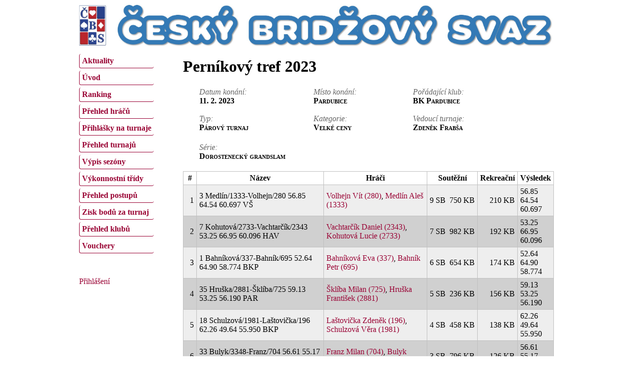

--- FILE ---
content_type: text/html; charset=utf-8
request_url: https://matrikacbs.cz/Detail-turnaje.aspx?id=4810
body_size: 17881
content:


<!DOCTYPE html PUBLIC "-//W3C//DTD XHTML 1.0 Transitional//EN" "http://www.w3.org/TR/xhtml1/DTD/xhtml1-transitional.dtd">
<html xmlns="http://www.w3.org/1999/xhtml">
<head><title>
	Matrika ČBS - Detail turnaje
</title><meta http-equiv="Content-Type" content="text/html; charset=UTF-8" /><link href="Css/jquery-ui-1.11.4-custom.css" rel="stylesheet" type="text/css" /><link href="Css/jquery-ui.structure-1.11.4-custom.css" rel="stylesheet" type="text/css" /><link href="Css/jquery-ui.theme-1.11.4-custom.css" rel="stylesheet" type="text/css" /><link href="Css/MatrikaCBS.css" rel="stylesheet" type="text/css" />
<style type="text/css">
	/* <![CDATA[ */
	#ctl07 img.icon { border-style:none;vertical-align:middle; }
	#ctl07 img.separator { border-style:none;display:block; }
	#ctl07 ul { list-style:none;margin:0;padding:0;width:auto; }
	#ctl07 ul.dynamic { z-index:1; }
	#ctl07 a { text-decoration:none;white-space:nowrap;display:block; }
	#ctl07 a.static { text-decoration:none;border-style:none; }
	#ctl07 a.popout { background-image:url("/WebResource.axd?d=7bmFNE_3qZJlwqiE2wnQSvq-S4gjtiAc4UFlWyuMVBRSjrF9pnVJAc9JrMFRIW_Iu0hjd1kcuojTq1lEkuTNvxiaE-oxAZZY0W1IJJKu7QY1&t=638901598200000000");background-repeat:no-repeat;background-position:right center;padding-right:14px; }
	#ctl07 a.level2 { padding-left:1em; }
	/* ]]> */
</style></head>
<body>
	<div id="page">
		<form method="post" action="./Detail-turnaje.aspx?id=4810" id="form1">
<div class="aspNetHidden">
<input type="hidden" name="__EVENTTARGET" id="__EVENTTARGET" value="" />
<input type="hidden" name="__EVENTARGUMENT" id="__EVENTARGUMENT" value="" />
<input type="hidden" name="__VIEWSTATE" id="__VIEWSTATE" value="/[base64]/[base64]/[base64]/[base64]/[base64]/[base64]/[base64]/[base64]/[base64]/aWQ9ODJkZAICD2QWAmYPDxYEHwEFE0h1YmVuw6EgSmFuYSAoMTcyMykfAwUZRGV0YWlsLWhyYWNlLmFzcHg/[base64]/[base64]/[base64]/[base64]/[base64]/[base64]/[base64]/aWQ9MjgzOGRkAgIPZBYCZg8PFgQfAQUXS3Vwa292w6EgQmFyYm9yYSAoMjg5MCkfAwUZRGV0YWlsLWhyYWNlLmFzcHg/[base64]/[base64]/[base64]/[base64]/[base64]/[base64]/[base64]/[base64]" />
</div>

<script type="text/javascript">
//<![CDATA[
var theForm = document.forms['form1'];
if (!theForm) {
    theForm = document.form1;
}
function __doPostBack(eventTarget, eventArgument) {
    if (!theForm.onsubmit || (theForm.onsubmit() != false)) {
        theForm.__EVENTTARGET.value = eventTarget;
        theForm.__EVENTARGUMENT.value = eventArgument;
        theForm.submit();
    }
}
//]]>
</script>


<script src="/WebResource.axd?d=RjS54hzRlgfsafebnrsQStP78JdGqHdVroquD3dQc8S31Gn1rO7D6jiu7NfmWCLix2Waa7hz2v2QyENRd55dYcwN161d5grKiXAlPu5_4-A1&amp;t=638901598200000000" type="text/javascript"></script>


<script type="text/javascript">
//<![CDATA[
function HD(s){ var out = ""; if (s==null) return; var l = s.length; for (var i=0; i<l; i++) { var ch = s.charAt(i);if (ch == '&') { var semicolonIndex = s.indexOf(';', i+1); if (semicolonIndex > 0) { var entity = s.substring(i + 1, semicolonIndex); 	if (entity.length > 1 && entity.charAt(0) == '#') { if (entity.charAt(1) == 'x' || entity.charAt(1) == 'X') ch = String.fromCharCode(eval('0'+entity.substring(1))); else ch = String.fromCharCode(eval(entity.substring(1))); } else 	{ switch (entity) { default: ch = ''; break; } } i = semicolonIndex; } } out += ch; } return out; }function VNZ(retezec, interval) { var vystup = ""; var l = retezec.length; for(var i=0,j=0; i<l; i++){if(j<interval){vystup += retezec.charAt(i);j++;}else{j=0;}} return vystup; } //]]>
</script>

<script src="/ScriptResource.axd?d=8Pe80oxckJl0l5s1AlGkKpONkf_Q_txvipy-c9n-BifHSjr0XkDOHTcCw8jyo46ic-j4yVigUCCw-v5Wl5r6-MTqEzQrUVv74NJ5rRKu8zSopqe2HLGSYA-3QZzNuDqQ20zl6XAzUsDN0bRMlb5Nfw2&amp;t=ffffffffdb0bd779" type="text/javascript"></script>
<script src="/ScriptResource.axd?d=W5YgfWzbRwY97SnWeBo7-XYAC3jO0e4dnQc668qag753Jr7NLgMXXTuEkY6ISGFj8W8ojImhM4NMk6J0tJ12j0SzaYx7sp8Vf-vsKbClk6OQtsawVOIBurJ-Wdn4w04g5gfx_FS7zYUKinDfZ-n7i6Ncr98eoDQv_bXY0lt3ouY1&amp;t=345ad968" type="text/javascript"></script>
<script src="/ScriptResource.axd?d=WyJvJUqjZLB3gqn7M_ci1mxMH6ud43Jv4z2Qhn_UOB6wsWwJtvT7c3Mr1Z2UDQmJT0BH5sDuL2d_SQjF1NRPrhlAOTaEz5SISTLpe7tdhc5w3gBGYA8JzHzdhyAL8vCQqbRo4gCtzBBSD0YuvxoKzCTxwN8BCmY6rRcxAtOE3axMkqDOpJnDvudrAIGx-ri00&amp;t=345ad968" type="text/javascript"></script>
<script src="Script/jquery-1.11.3.min.js" type="text/javascript"></script>
<script src="Script/jquery-ui.min-1.11.4-custom.js" type="text/javascript"></script>
<script src="Script/jquery-ui.datepicker-cs.js" type="text/javascript"></script>
<div class="aspNetHidden">

	<input type="hidden" name="__VIEWSTATEGENERATOR" id="__VIEWSTATEGENERATOR" value="A345A193" />
	<input type="hidden" name="__EVENTVALIDATION" id="__EVENTVALIDATION" value="/wEdAAJloWFcXiBPFfCvOnjqzkWJmr5xZrzqsQjkWatduMcplu96+CaD+pYpXJuQYHNrJ5ajTjlfQ1Bv0PP1BBBpn9wv" />
</div>
			<script type="text/javascript">
//<![CDATA[
Sys.WebForms.PageRequestManager._initialize('ctl00$xx', 'form1', [], [], [], 90, 'ctl00');
//]]>
</script>

			<script type="text/javascript">
				//<![CDATA[
				$(function () {
					$(".spinner").spinner({
						change: function (event, ui) {
							var s = $(this);
							var value = s.spinner("value");
							var min = s.spinner("option", "min");
							var max = s.spinner("option", "max");

							if (value == null || (min != null && value < min))
								s.spinner("value", min);
							else if (max != null && value > max)
								s.spinner("value", max);
						}
					});
					$(".spinnerN").spinner({
						change: function (event, ui) {
							var s = $(this);
							var value = s.spinner("value");
							var min = s.spinner("option", "min");
							var max = s.spinner("option", "max");

							if (this.value != '') // zkusíme upravit, jen když je tam něco napsaný
							{
								if (value == null || (min != null && value < min))
									s.spinner("value", min);
								else if (max != null && value > max)
									s.spinner("value", max);
							}
						}
					});

					$(".datepicker").datepicker({
						showOn: "button",
						changeMonth: true,
						changeYear: true,
						buttonImage: "/images/DatePicker.png",
						buttonImageOnly: true,
						buttonText: "Vybrat datum"
					});
				});
				//]]>
			</script>
			<a href="http://czechbridge.cz/home"><img id="i" class="noprint" src="Images/header_new.jpg" alt="Český bridžový svaz" style="width: 100%" /></a>

			<div class="noprint" style="width:200px; float:left; margin-top:10px;">
				<a href="#ctl07_SkipLink"><img alt="Skip Navigation Links" src="/WebResource.axd?d=ROYGeDnnIBXZCQ83cfpRFQuPZAC8IA_iDM2--asrosxMyqDI34p-3HeyOTdyYc-A10fgtUP3jK5Gxe9qwaT77eSAQoCar1H5fY6yVNW4ZY01&amp;t=638901598200000000" width="0" height="0" style="border-width:0px;" /></a><div id="ctl07">
	<ul class="level1">
		<li><a class="level1 menuItem" href="/Default.aspx">Aktuality</a></li><li><a class="level1 menuItem" href="/Uvod.aspx">Úvod</a></li><li><a class="level1 menuItem" href="/Ranking.aspx">Ranking</a></li><li><a class="level1 menuItem" href="/Prehled-hracu.aspx">Přehled hráčů</a></li><li><a class="level1 menuItem" href="/Vypsane-turnaje.aspx">Přihlášky na turnaje</a></li><li><a class="level1 menuItem" href="/Prehled-turnaju.aspx">Přehled turnajů</a></li><li><a class="level1 menuItem" href="/Vypis-sezony.aspx">Výpis sezóny</a></li><li><a class="level1 menuItem" href="/Prehled-vykonnostnich-trid.aspx">Výkonnostní třídy</a></li><li><a class="level1 menuItem" href="/Prehled-postupu.aspx">Přehled postupů</a></li><li><a class="level1 menuItem" href="/Kalkulacka-bodu-za-turnaj.aspx">Zisk bodů za turnaj</a></li><li><a class="level1 menuItem" href="/Prehled-klubu.aspx">Přehled klubů</a></li><li><a class="level1 menuItem" href="/Vouchery.aspx">Vouchery</a></li>
	</ul>
</div><a id="ctl07_SkipLink"></a>
				<div style="margin-top:30px;">
					<br />
					
					<a href="javascript:__doPostBack(&#39;ctl00$ctl09$ctl02&#39;,&#39;&#39;)">Přihlášení</a>
				</div>
			</div>
			<div id="content">
				<div style="float:right;"></div>
				<h1>
					Perníkový tref 2023
					
					
				</h1>
				
	<table style="margin-left:30px; width:90%;">
		<tr>
			<td style="vertical-align:top;">
				<label class="popis">Datum konání:</label><br />
				<span id="cph_lblDatum" class="data">11. 2. 2023</span><br /><br />
				<label class="popis">Typ:</label><br />
				<span id="cph_lblTyp" class="data">Párový turnaj</span><br /><br />
			</td>
			<td style="vertical-align:top;">
				<label class="popis">Místo konání:</label><br />
				<span id="cph_lblMisto" class="data">Pardubice</span><br /><br />
				<label class="popis">Kategorie:</label><br />
				<span id="cph_lblKategorie" class="data">Velké ceny</span><br /><br />
			</td>
			<td style="vertical-align:top;">
				<label class="popis">Pořádající klub:</label><br />
				<span id="cph_lblKlub" class="data">BK Pardubice</span><br /><br />
				<label class="popis">Vedoucí turnaje:</label><br />
				<span id="cph_lblVedouci" class="data">Zdeněk Frabša</span><br /><br />
			</td>
		</tr>
		<tr>
			<td colspan="2">
				<label class="popis">Série:</label><br />
				<span id="cph_lblSerie" class="data">Dorostenecký grandslam</span><br /><br />
			</td>
			<td style="vertical-align:top;">
				<a id="cph_hplDok"></a><br /><br />
			</td>
		</tr>
	</table>

	<div>
	<table class="grid" cellspacing="0" rules="all" border="1" id="cph_grd" style="width:100%;border-collapse:collapse;">
		<tr class="gridHeader">
			<th scope="col">#</th><th scope="col">N&#225;zev</th><th scope="col">Hráči</th><th scope="col">Soutěžn&#237;</th><th scope="col">Rekreačn&#237;</th><th scope="col">V&#253;sledek</th>
		</tr><tr class="row">
			<td align="right">1</td><td>3 Medl&#237;n/1333-Volhejn/280               56.85   64.54  60.697        VŠ</td><td>
					<a id="cph_grd_rpt_0_hpl_0" href="Detail-hrace.aspx?id=280">Volhejn Vít (280)</a>, <a id="cph_grd_rpt_0_hpl_1" href="Detail-hrace.aspx?id=1333">Medlín Aleš (1333)</a>
				</td><td align="right" style="white-space:nowrap;"><span class="">9 SB</span>&nbsp; <span class="">750 KB</span></td><td align="right">210 KB</td><td>              56.85   64.54  60.697</td>
		</tr><tr class="row2">
			<td align="right">2</td><td>7 Kohutov&#225;/2733-Vachtarč&#237;k/2343         53.25   66.95  60.096       HAV</td><td>
					<a id="cph_grd_rpt_1_hpl_0" href="Detail-hrace.aspx?id=2343">Vachtarčík Daniel (2343)</a>, <a id="cph_grd_rpt_1_hpl_1" href="Detail-hrace.aspx?id=2733">Kohutová Lucie (2733)</a>
				</td><td align="right" style="white-space:nowrap;"><span class="">7 SB</span>&nbsp; <span class="">982 KB</span></td><td align="right">192 KB</td><td>        53.25   66.95  60.096</td>
		</tr><tr class="row">
			<td align="right">3</td><td>1 Bahn&#237;kov&#225;/337-Bahn&#237;k/695              52.64   64.90  58.774       BKP</td><td>
					<a id="cph_grd_rpt_2_hpl_0" href="Detail-hrace.aspx?id=337">Bahníková Eva (337)</a>, <a id="cph_grd_rpt_2_hpl_1" href="Detail-hrace.aspx?id=695">Bahník Petr (695)</a>
				</td><td align="right" style="white-space:nowrap;"><span class="">6 SB</span>&nbsp; <span class="">654 KB</span></td><td align="right">174 KB</td><td>             52.64   64.90  58.774</td>
		</tr><tr class="row2">
			<td align="right">4</td><td>35 Hruška/2881-Škl&#237;ba/725                59.13   53.25  56.190       PAR</td><td>
					<a id="cph_grd_rpt_3_hpl_0" href="Detail-hrace.aspx?id=725">Šklíba Milan (725)</a>, <a id="cph_grd_rpt_3_hpl_1" href="Detail-hrace.aspx?id=2881">Hruška František (2881)</a>
				</td><td align="right" style="white-space:nowrap;"><span class="">5 SB</span>&nbsp; <span class="">236 KB</span></td><td align="right">156 KB</td><td>               59.13   53.25  56.190</td>
		</tr><tr class="row">
			<td align="right">5</td><td>18 Schulzov&#225;/1981-Laštovička/196         62.26   49.64  55.950       BKP</td><td>
					<a id="cph_grd_rpt_4_hpl_0" href="Detail-hrace.aspx?id=196">Laštovička Zdeněk (196)</a>, <a id="cph_grd_rpt_4_hpl_1" href="Detail-hrace.aspx?id=1981">Schulzová Věra (1981)</a>
				</td><td align="right" style="white-space:nowrap;"><span class="">4 SB</span>&nbsp; <span class="">458 KB</span></td><td align="right">138 KB</td><td>        62.26   49.64  55.950</td>
		</tr><tr class="row2">
			<td align="right">6</td><td>33 Bulyk/3348-Franz/704                  56.61   55.17  55.889       PAR</td><td>
					<a id="cph_grd_rpt_5_hpl_0" href="Detail-hrace.aspx?id=704">Franz Milan (704)</a>, <a id="cph_grd_rpt_5_hpl_1" href="Detail-hrace.aspx?id=3348">Bulyk Andrij (3348)</a>
				</td><td align="right" style="white-space:nowrap;"><span class="">3 SB</span>&nbsp; <span class="">796 KB</span></td><td align="right">126 KB</td><td>                 56.61   55.17  55.889</td>
		</tr><tr class="row">
			<td align="right">7</td><td>21 Bahn&#237;k/2095-Svoboda/341               55.05   56.49  55.769   CHB-BKP</td><td>
					<a id="cph_grd_rpt_6_hpl_0" href="Detail-hrace.aspx?id=341">Svoboda Otakar (341)</a>, <a id="cph_grd_rpt_6_hpl_1" href="Detail-hrace.aspx?id=2095">Bahník Ondřej (2095)</a>
				</td><td align="right" style="white-space:nowrap;"><span class="">3 SB</span>&nbsp; <span class="">234 KB</span></td><td align="right">114 KB</td><td>              55.05   56.49  55.769</td>
		</tr><tr class="row2">
			<td align="right">8</td><td>12 H&#225;jek/2031-Walach/2877                59.50   51.68  55.589       HAV</td><td>
					<a id="cph_grd_rpt_7_hpl_0" href="Detail-hrace.aspx?id=2031">Hájek Jaroslav (2031)</a>, <a id="cph_grd_rpt_7_hpl_1" href="Detail-hrace.aspx?id=2877">Walach Vít (2877)</a>
				</td><td align="right" style="white-space:nowrap;"><span class="">2 SB</span>&nbsp; <span class="">752 KB</span></td><td align="right">102 KB</td><td>               59.50   51.68  55.589</td>
		</tr><tr class="row">
			<td align="right">9</td><td>5 Svobodov&#225;/342-Sp&#225;lovsk&#253;/1761          54.69   55.17  54.928       BKP</td><td>
					<a id="cph_grd_rpt_8_hpl_0" href="Detail-hrace.aspx?id=342">Svobodová Pavla (342)</a>, <a id="cph_grd_rpt_8_hpl_1" href="Detail-hrace.aspx?id=1761">Spálovský Luboš (1761)</a>
				</td><td align="right" style="white-space:nowrap;"><span class="">2 SB</span>&nbsp; <span class="">340 KB</span></td><td align="right">90 KB</td><td>         54.69   55.17  54.928</td>
		</tr><tr class="row2">
			<td align="right">10</td><td>15 Dibl&#237;k/699-Navr&#225;til/718               48.92   60.22  54.567       PAR</td><td>
					<a id="cph_grd_rpt_9_hpl_0" href="Detail-hrace.aspx?id=699">Diblík Rudolf (699)</a>, <a id="cph_grd_rpt_9_hpl_1" href="Detail-hrace.aspx?id=718">Navrátil František (718)</a>
				</td><td align="right" style="white-space:nowrap;"><span class="">1 SB</span>&nbsp; <span class="">988 KB</span></td><td align="right">78 KB</td><td>              48.92   60.22  54.567</td>
		</tr><tr class="row">
			<td align="right">11</td><td>25 Erdeov&#225;/301-Kopřiva/52                66.11   42.67  54.387       BKP</td><td>
					<a id="cph_grd_rpt_10_hpl_0" href="Detail-hrace.aspx?id=52">Kopřiva Jiří (52)</a>, <a id="cph_grd_rpt_10_hpl_1" href="Detail-hrace.aspx?id=301">Erdeová Jana (301)</a>
				</td><td align="right" style="white-space:nowrap;"><span class="">1 SB</span>&nbsp; <span class="">702 KB</span></td><td align="right">72 KB</td><td>               66.11   42.67  54.387</td>
		</tr><tr class="row2">
			<td align="right">12</td><td>14 Kyptov&#225;/1393-Hump&#225;l/2523              57.57   50.00  53.786       CBM</td><td>
					<a id="cph_grd_rpt_11_hpl_0" href="Detail-hrace.aspx?id=1393">Kyptová Monika (1393)</a>, <a id="cph_grd_rpt_11_hpl_1" href="Detail-hrace.aspx?id=2523">Humpál Michael (2523)</a>
				</td><td align="right" style="white-space:nowrap;"><span class="">1 SB</span>&nbsp; <span class="">446 KB</span></td><td align="right">66 KB</td><td>             57.57   50.00  53.786</td>
		</tr><tr class="row">
			<td align="right">13</td><td>34 Vajdov&#225;/2062-Žmak/2882                53.61   52.64  53.125       CHB</td><td>
					<a id="cph_grd_rpt_12_hpl_0" href="Detail-hrace.aspx?id=2062">Vajdová Pavlína (2062)</a>, <a id="cph_grd_rpt_12_hpl_1" href="Detail-hrace.aspx?id=2882">Žmak Maxim (2882)</a>
				</td><td align="right" style="white-space:nowrap;"><span class="">1 SB</span>&nbsp; <span class="">240 KB</span></td><td align="right">60 KB</td><td>               53.61   52.64  53.125</td>
		</tr><tr class="row2">
			<td align="right">14</td><td>23 Hn&#225;tov&#225;/187-Sch&#225;ňka/2683              57.69   48.32  53.005    BKP-VŠ</td><td>
					<a id="cph_grd_rpt_13_hpl_0" href="Detail-hrace.aspx?id=187">Hnátová Daniela (187)</a>, <a id="cph_grd_rpt_13_hpl_1" href="Detail-hrace.aspx?id=2683">Scháňka Martin (2683)</a>
				</td><td align="right" style="white-space:nowrap;"><span class="zero">0 SB</span>&nbsp; <span class="">54 KB</span></td><td align="right">54 KB</td><td>             57.69   48.32  53.005</td>
		</tr><tr class="row">
			<td align="right">15</td><td>9 Hor&#225;ček/610-Chotaš/2352               48.92   56.85  52.885       TRU</td><td>
					<a id="cph_grd_rpt_14_hpl_0" href="Detail-hrace.aspx?id=610">Horáček Josef (610)</a>, <a id="cph_grd_rpt_14_hpl_1" href="Detail-hrace.aspx?id=2352">Chotaš Jiří (2352)</a>
				</td><td align="right" style="white-space:nowrap;"><span class="zero">0 SB</span>&nbsp; <span class="">48 KB</span></td><td align="right">48 KB</td><td>              48.92   56.85  52.885</td>
		</tr><tr class="row2">
			<td align="right">16</td><td>37 Emmer/2108-Raboch/1782                52.88   51.56  52.224       BKP</td><td>
					<a id="cph_grd_rpt_15_hpl_0" href="Detail-hrace.aspx?id=1782">Raboch Pavel (1782)</a>, <a id="cph_grd_rpt_15_hpl_1" href="Detail-hrace.aspx?id=2108">Emmer Jiří (2108)</a>
				</td><td align="right" style="white-space:nowrap;"><span class="zero">0 SB</span>&nbsp; <span class="">42 KB</span></td><td align="right">42 KB</td><td>               52.88   51.56  52.224</td>
		</tr><tr class="row">
			<td align="right">17</td><td>10 Huben&#225;/1723-Huben&#253;/82                 50.24   52.16  51.202       BKP</td><td>
					<a id="cph_grd_rpt_16_hpl_0" href="Detail-hrace.aspx?id=82">Hubený Petr (82)</a>, <a id="cph_grd_rpt_16_hpl_1" href="Detail-hrace.aspx?id=1723">Hubená Jana (1723)</a>
				</td><td align="right" style="white-space:nowrap;"><span class="zero">0 SB</span>&nbsp; <span class="">36 KB</span></td><td align="right">36 KB</td><td>                50.24   52.16  51.202</td>
		</tr><tr class="row2">
			<td align="right">18</td><td>29 Hora/2840-Křiv&#225;nek/737                46.39   54.69  50.541   CHB-SEV</td><td>
					<a id="cph_grd_rpt_17_hpl_0" href="Detail-hrace.aspx?id=737">Křivánek Jiří (737)</a>, <a id="cph_grd_rpt_17_hpl_1" href="Detail-hrace.aspx?id=2840">Hora Jakub (2840)</a>
				</td><td align="right" style="white-space:nowrap;"><span class="zero">0 SB</span>&nbsp; <span class="">36 KB</span></td><td align="right">36 KB</td><td>               46.39   54.69  50.541</td>
		</tr><tr class="row">
			<td align="right">19</td><td>24 Slov&#225;kov&#225;/3526-Pyszko/2871            55.17   45.19  50.180       HAV</td><td>
					<a id="cph_grd_rpt_18_hpl_0" href="Detail-hrace.aspx?id=2871">Pyszko Adam (2871)</a>, <a id="cph_grd_rpt_18_hpl_1" href="Detail-hrace.aspx?id=3526">Slováková Pavla (3526)</a>
				</td><td align="right" style="white-space:nowrap;"><span class="zero">0 SB</span>&nbsp; <span class="">30 KB</span></td><td align="right">30 KB</td><td>           55.17   45.19  50.180</td>
		</tr><tr class="row2">
			<td align="right">20</td><td>16 Martynek/714-Martynek/1893            51.56   46.88  49.219   PAR-BKP</td><td>
					<a id="cph_grd_rpt_19_hpl_0" href="Detail-hrace.aspx?id=714">Martynek Jan (714)</a>, <a id="cph_grd_rpt_19_hpl_1" href="Detail-hrace.aspx?id=1893">Martynek Jan (1893)</a>
				</td><td align="right" style="white-space:nowrap;"><span class="zero">0 SB</span>&nbsp; <span class="">30 KB</span></td><td align="right">30 KB</td><td>           51.56   46.88  49.219</td>
		</tr><tr class="row">
			<td align="right">21</td><td>32 Ertner/607-Škalda/1825                49.04   48.68  48.858       TRU</td><td>
					<a id="cph_grd_rpt_20_hpl_0" href="Detail-hrace.aspx?id=607">Ertner Jan (607)</a>, <a id="cph_grd_rpt_20_hpl_1" href="Detail-hrace.aspx?id=1825">Škalda Jan (1825)</a>
				</td><td align="right" style="white-space:nowrap;"><span class="zero">0 SB</span>&nbsp; <span class="">24 KB</span></td><td align="right">24 KB</td><td>               49.04   48.68  48.858</td>
		</tr><tr class="row2">
			<td align="right">22</td><td>30 Janko/2185-Netuka/741                 48.92   46.75  47.837   TRU-SEV</td><td>
					<a id="cph_grd_rpt_21_hpl_0" href="Detail-hrace.aspx?id=741">Netuka Jiří (741)</a>, <a id="cph_grd_rpt_21_hpl_1" href="Detail-hrace.aspx?id=2185">Janko Vratislav (2185)</a>
				</td><td align="right" style="white-space:nowrap;"><span class="zero">0 SB</span>&nbsp; <span class="">24 KB</span></td><td align="right">24 KB</td><td>                48.92   46.75  47.837</td>
		</tr><tr class="row">
			<td align="right">23</td><td>4 Olmer/3102-Otradovec/3335             44.71   50.00  47.356    VŠ-UHR</td><td>
					<a id="cph_grd_rpt_22_hpl_0" href="Detail-hrace.aspx?id=3102">Olmer Adam (3102)</a>, <a id="cph_grd_rpt_22_hpl_1" href="Detail-hrace.aspx?id=3335">Otradovec Dan (3335)</a>
				</td><td align="right" style="white-space:nowrap;"><span class="zero">0 SB</span>&nbsp; <span class="">18 KB</span></td><td align="right">18 KB</td><td>            44.71   50.00  47.356</td>
		</tr><tr class="row2">
			<td align="right">24</td><td>22 Such&#225;/1347-Mokr&#225;ň/2938                47.24   43.75  45.493   BKP-SVK</td><td>
					<a id="cph_grd_rpt_23_hpl_0" href="Detail-hrace.aspx?id=1347">Suchá Eva (1347)</a>, <a id="cph_grd_rpt_23_hpl_1" href="Detail-hrace.aspx?id=2938">Mokráň Pavel (2938)</a>
				</td><td align="right" style="white-space:nowrap;"><span class="zero">0 SB</span>&nbsp; <span class="">18 KB</span></td><td align="right">18 KB</td><td>               47.24   43.75  45.493</td>
		</tr><tr class="row">
			<td align="right">25</td><td>31 Rečič&#225;r/3251-Š&#237;ma/3585                46.39   42.79  44.591    HAV-VŠ</td><td>
					<a id="cph_grd_rpt_24_hpl_0" href="Detail-hrace.aspx?id=3251">Rečičár Filip (3251)</a>, <a id="cph_grd_rpt_24_hpl_1" href="Detail-hrace.aspx?id=3585">Šíma Lucien (3585)</a>
				</td><td align="right" style="white-space:nowrap;"><span class="zero">0 SB</span>&nbsp; <span class="">18 KB</span></td><td align="right">18 KB</td><td>               46.39   42.79  44.591</td>
		</tr><tr class="row2">
			<td align="right">26</td><td>26 Vachtarč&#237;kov&#225;/3098-Lysek/3246         46.03   42.79  44.411       HAV</td><td>
					<a id="cph_grd_rpt_25_hpl_0" href="Detail-hrace.aspx?id=3098">Vachtarčíková Nikol (3098)</a>, <a id="cph_grd_rpt_25_hpl_1" href="Detail-hrace.aspx?id=3246">Lysek Matyáš (3246)</a>
				</td><td align="right" style="white-space:nowrap;"><span class="zero">0 SB</span>&nbsp; <span class="">12 KB</span></td><td align="right">12 KB</td><td>        46.03   42.79  44.411</td>
		</tr><tr class="row">
			<td align="right">27</td><td>6 Dolansk&#225;/2838-Kupkov&#225;/2890            37.14   50.72  43.930   PAR-BKP</td><td>
					<a id="cph_grd_rpt_26_hpl_0" href="Detail-hrace.aspx?id=2838">Dolanská Veronika (2838)</a>, <a id="cph_grd_rpt_26_hpl_1" href="Detail-hrace.aspx?id=2890">Kupková Barbora (2890)</a>
				</td><td align="right" style="white-space:nowrap;"><span class="zero">0 SB</span>&nbsp; <span class="">12 KB</span></td><td align="right">12 KB</td><td>           37.14   50.72  43.930</td>
		</tr><tr class="row2">
			<td align="right">28</td><td>13 Franz/3559-Kr&#225;sa/3236                 45.67   42.07  43.870       BKP</td><td>
					<a id="cph_grd_rpt_27_hpl_0" href="Detail-hrace.aspx?id=3236">Krása Mikuláš (3236)</a>, <a id="cph_grd_rpt_27_hpl_1" href="Detail-hrace.aspx?id=3559">Franz Vojtěch (3559)</a>
				</td><td align="right" style="white-space:nowrap;"><span class="zero">0 SB</span>&nbsp; <span class="">12 KB</span></td><td align="right">12 KB</td><td>                45.67   42.07  43.870</td>
		</tr><tr class="row">
			<td align="right">29</td><td>11 Stareček/2086-Vachtarč&#237;k/3252         40.26   46.51  43.389       HAV</td><td>
					<a id="cph_grd_rpt_28_hpl_0" href="Detail-hrace.aspx?id=2086">Stareček Ivan (2086)</a>, <a id="cph_grd_rpt_28_hpl_1" href="Detail-hrace.aspx?id=3252">Vachtarčík Lukáš (3252)</a>
				</td><td align="right" style="white-space:nowrap;"><span class="zero">0 SB</span>&nbsp; <span class="">12 KB</span></td><td align="right">12 KB</td><td>        40.26   46.51  43.389</td>
		</tr><tr class="row2">
			<td align="right">30</td><td>27 H&#225;jkov&#225;/2380-Navr&#225;tilov&#225;/3522         39.90   46.27  43.089       HAV</td><td>
					<a id="cph_grd_rpt_29_hpl_0" href="Detail-hrace.aspx?id=2380">Hájková Soňa (2380)</a>, <a id="cph_grd_rpt_29_hpl_1" href="Detail-hrace.aspx?id=3522">Navrátilová Ema (3522)</a>
				</td><td align="right" style="white-space:nowrap;"><span class="zero">0 SB</span>&nbsp; <span class="">12 KB</span></td><td align="right">12 KB</td><td>        39.90   46.27  43.089</td>
		</tr><tr class="row">
			<td align="right">31</td><td>8 Konštack&#225;/3533-Pyszkov&#225;/3524          38.34   46.63  42.488       HAV</td><td>
					<a id="cph_grd_rpt_30_hpl_0" href="Detail-hrace.aspx?id=3524">Pyszková Valérie (3524)</a>, <a id="cph_grd_rpt_30_hpl_1" href="Detail-hrace.aspx?id=3533">Konštacká Emma (3533)</a>
				</td><td align="right" style="white-space:nowrap;"><span class="zero">0 SB</span>&nbsp; <span class="">6 KB</span></td><td align="right">6 KB</td><td>         38.34   46.63  42.488</td>
		</tr><tr class="row2">
			<td align="right">32</td><td>2 Kulhav&#225;/3584-John/2823                42.67   40.50  41.587   JMB-TRU</td><td>
					<a id="cph_grd_rpt_31_hpl_0" href="Detail-hrace.aspx?id=2823">John Jiří (2823)</a>, <a id="cph_grd_rpt_31_hpl_1" href="Detail-hrace.aspx?id=3584">Kulhavá Radka (3584)</a>
				</td><td align="right" style="white-space:nowrap;"><span class="zero">0 SB</span>&nbsp; <span class="">6 KB</span></td><td align="right">6 KB</td><td>               42.67   40.50  41.587</td>
		</tr><tr class="row">
			<td align="right">33</td><td>28 Huben&#253;/3601-Vaš&#237;ček/3583              41.83   36.18  39.002    ŽK-BKP</td><td>
					<a id="cph_grd_rpt_32_hpl_0" href="Detail-hrace.aspx?id=3583">Vašíček Jáchym (3583)</a>, <a id="cph_grd_rpt_32_hpl_1" href="Detail-hrace.aspx?id=3601">Hubený Jakub (3601)</a>
				</td><td align="right" style="white-space:nowrap;"><span class="zero">0 SB</span>&nbsp; <span class="">6 KB</span></td><td align="right">6 KB</td><td>             41.83   36.18  39.002</td>
		</tr><tr class="row2">
			<td align="right">34</td><td>38 Rečič&#225;rov&#225;/3250-Daněk/3456            32.81   37.38  35.096       HAV</td><td>
					<a id="cph_grd_rpt_33_hpl_0" href="Detail-hrace.aspx?id=3250">Rečičárová Karolína (3250)</a>, <a id="cph_grd_rpt_33_hpl_1" href="Detail-hrace.aspx?id=3456">Daněk Petr (3456)</a>
				</td><td align="right" style="white-space:nowrap;"><span class="zero">0 SB</span>&nbsp; <span class="">6 KB</span></td><td align="right">6 KB</td><td>           32.81   37.38  35.096</td>
		</tr>
	</table>
</div>
	<div style="text-align:center; font-style:italic; font-size:smaller;">
		Poslední změna: <a id="cph_hplUzivatel" href="nospam@nospam.com" >nospam@nospam.com</a><script type="text/javascript">
//<![CDATA[
 document.getElementById('cph_hplUzivatel').href = HD(VNZ('&2#01m0m9i;6&l#89b7v;5&0#rx6649l;4&y#b1b0t8s;3t0&a#01l1n14;1&8#2x934ao;m&p#3x46mbz;co8&u#21j0k4y;2&0#px3765c;6&6#6xn734m;6ok&p#c101s89;a&j#5x6681f;e.b&a#8xi6yck;4&3#u1o157t;3&5#1xn6l39;9k2&1#69r7x;z&9#kx3400z;g&4#11q1056;3&9#1160f12;rzh&8#dx367e9;5&x#m9o7i;bm9&1#5476o;4&3#0x96s3e;nzy', 1)); document.getElementById('cph_hplUzivatel').innerHTML = VNZ('&2#07m6m;i&6#l181b7v;5&0#rx6643l;4&y#b1b0t5s;3e0&a#03l2n;4&1#8x249b4;o&m#px364fm;zhc&8#u121j7k;y&2#0xp7346;c&6#6x66nf3;mv6&k#p2c205s;9', 1);
//]]>
</script><br />
	</div>

	<br />
	

			</div>
		
<script type='text/javascript'>new Sys.WebForms.Menu({ element: 'ctl07', disappearAfter: 500, orientation: 'vertical', tabIndex: 0, disabled: false });</script></form>
		<div style="clear:both; margin-bottom:40px;"></div>
		<img id="i2" class="noprint" src="Images/Footer.png" alt="Patička" />
		<div style="text-align:center; margin-top:10px; color:#CCCCCC">&copy; 2015 Český bridžový svaz, verze 2.9.2</div>
	</div>
	 
</body>
</html>


--- FILE ---
content_type: text/css
request_url: https://matrikacbs.cz/Css/MatrikaCBS.css
body_size: 887
content:
body
{
	/*font-family: Tahoma, Geneva, sans-serif;*/
}

H2
{
	margin-top:30px;
	margin-bottom:10px;
	font-size:1em;
}

UL
{
	margin-top:0px;
}

P
{
	text-align:justify;
}

FIELDSET
{
	border-color:#C0C0C0;
	border-style:solid;
	border-width:1px;
}

.popis, .popisF
{
	/*text-transform:uppercase;	*/
	font-style: italic;
	color: #666666;
}

.data
{
	font-variant:small-caps;
	font-weight:bold;
}

.data2
{
	font-weight:bold;
}

.error
{
	color:Red;
}

A.menuItem
{
	padding: 5px 5px;
	font-weight:bold;
	border-left: 1px solid #990033 !important;
	border-bottom: 1px solid #990033 !important;
	border-radius: 4px;
}

A.menuItem[href]:hover, A.selected
{
	background-color: #990033 !important;
	color:White !important;
}

A.level1.menuItem
{
	margin-top:5px;
}

A.level2.menuItem
{
	margin-top:3px;
	margin-left:20px;
}

fieldset
{
	padding: 7px;
}

#page
{
	margin: 0 auto;
	width: 960px;
}

#content
{
	margin-left: 210px;
}

A[href], A[href]:visited
{
	text-decoration: none;
	color: #990033;
}

A:hover
{
	text-decoration: underline;
}

 .btnTest
{
	background-color: #990033;
	color: White;
	border: 1px solid white;
	outline: #990033 solid 1px;	
	cursor: pointer;
}

.grid, .grid TD, .grid TH
{
	border-color: #C0C0C0;
	border-style:solid;
	border-width:1px;
}

.grid TD, .grid TH
{
	padding: 4px 5px;
}

.grid .headerSezona
{
	font-weight: bold;
}

.grid .footerPrihl TD
{
	font-weight: bold;
	border-style: none;
}

.grid .row
{
	background-color: #EEEEEE;
}

.grid .row2
{
	background-color: #D0D0D0;
}

.block
{
	float: left;
	margin-right: 20px;
}

.line
{
	float: left;
	margin-bottom: 15px;
}

.zero
{
	color: Silver;
}

.chyba
{
	color:Red;
}

/* styl pro jquery ui */
input.spinner, input.spinnerN
{
	height:15px;
	font-size:13px;
	margin-top:2px;
}
		
.ui-datepicker-trigger 
{
	vertical-align:middle;
	margin-left:5px;
	cursor:pointer;
}

.ui-datepicker
{
	font-size:smaller;
}

.ui-datepicker select.ui-datepicker-month
{
	width:53%;
}

.ui-datepicker select.ui-datepicker-year
{
	width:37%;
}


/* styl pro tisk */
@media print
{
	.noprint
	{
		display: none;
	}

	#page, #content
	{
		width: auto;
		border: 0;
		margin: 0;
		padding: 0;
		/*float: none !important;*/
	}
}
